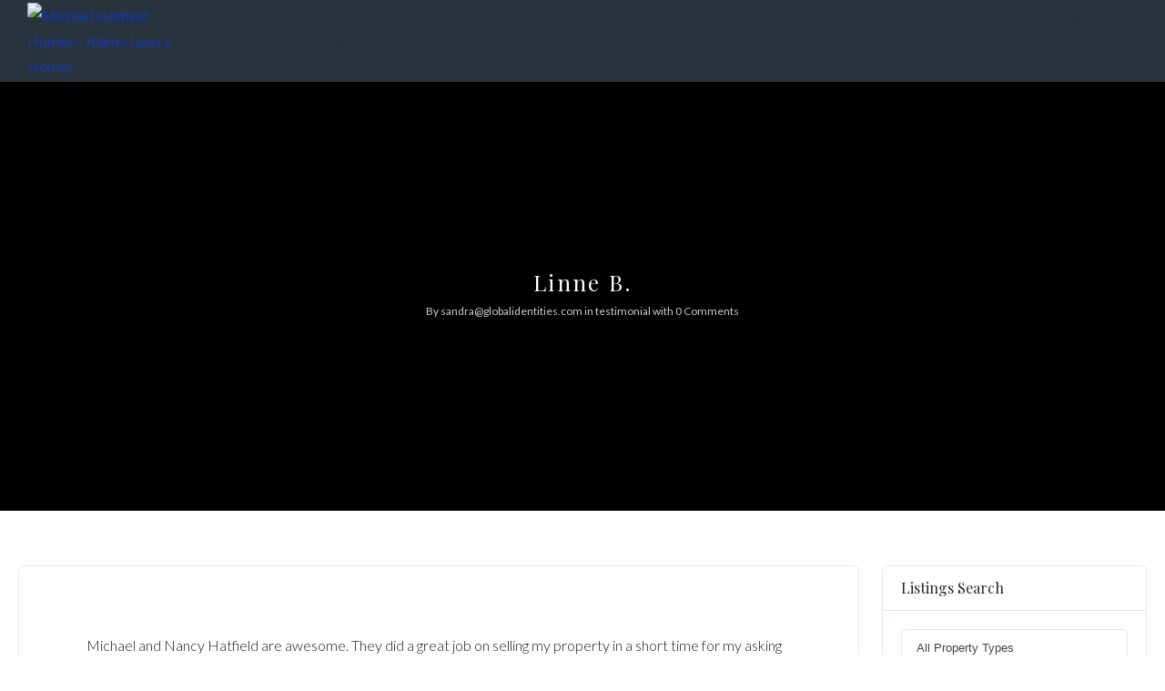

--- FILE ---
content_type: text/css
request_url: https://michaelhatfieldhomes.com/wp-content/themes/wp-pro-real-estate-7-child/style.css?ver=3.4.6
body_size: -88
content:
/**
* Theme Name: WP Pro Real Estate 7 Child
* Description: This is a child theme of WP Pro Real Estate 7, generated by Real Estate 7.
* Author: <a href="https://www.contempothemes.com/">Contempo Themes</a>
* Template: realestate-7
* Version: 3.4.6
*/